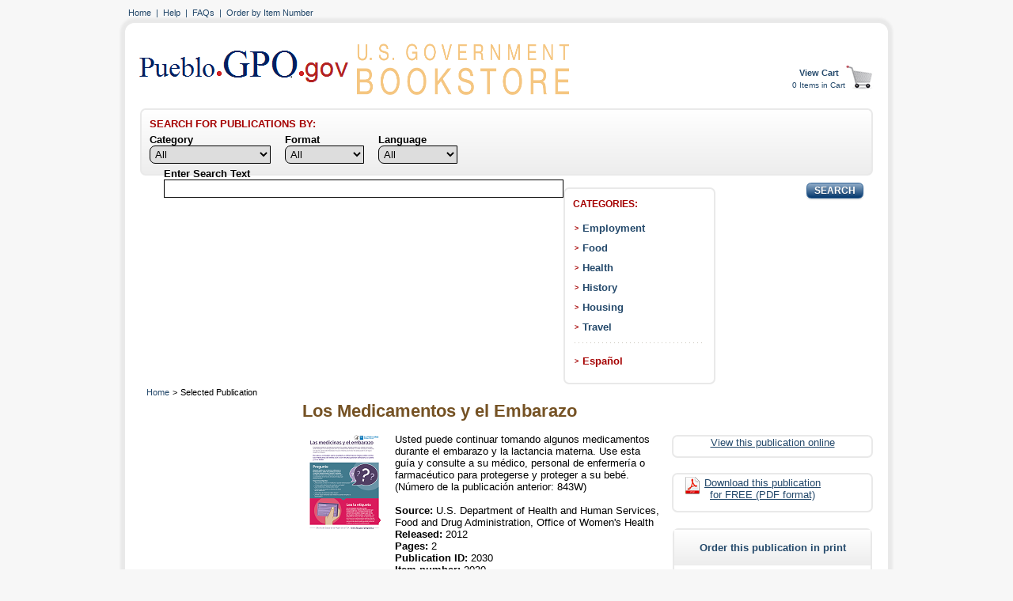

--- FILE ---
content_type: text/html; charset=UTF-8
request_url: https://pueblo.gpo.gov/Publications/PuebloPubs.php?PubID=2030&PHPSESSID=75h7eio1snstbvo3gpv9o213tj
body_size: 7051
content:
<!DOCTYPE HTML>
<HTML lang="en">
<HEAD>
<META HTTP-EQUIV="Content-Type" CONTENT="text/html; charset=Windows-1252">
<META HTTP-EQUIV="Pragma" CONTENT="no-cache" />
<META HTTP-EQUIV="Expires" CONTENT="-1" />
<META Name="description" Content="Los Medicamentos y el Embarazo">
<META Name="keywords" Content="Government Publishing Office">
<TITLE>Los Medicamentos y el Embarazo &#124; Pueblo.GPO.gov</TITLE>
<script type="text/javascript">
var rowVisible = true;
function toggleRows(tbl) {
var tblRows = tbl.rows;
for (i = 0; i < tblRows.length; i++) {
if (tblRows[i].className == "DetailRow") {
tblRows[i].style.display = (rowVisible) ? "none" : "";
}
}
rowVisible = !rowVisible;
}
</script>
<script type="text/javascript">
function toggleRow(rowID) {
var theRow = document.getElementById('row'+rowID);
var tagIcon = document.getElementById('icon'+rowID);
var rowVisible;
rowVisible = theRow.style.display;
if (rowVisible == 0) {
theRow.style.display = "none";
tagIcon.innerHTML = "<img src='./images/Icon_Plus.png' alt='Expand icon' width='14' height='14' />";
} else {
theRow.style.display = "";
tagIcon.innerHTML = "<img src='./images/Icon_Minus.png' alt='Collapse icon' width='14' height='14' />";
}
}
</script>
<script type="text/javascript">
function collapseAll(rowID) {
var row = 0;
var theRow;
var tagIcon;
var rowVisible;
while (document.getElementById(rowID+row)) {
theRow = document.getElementById(rowID+row);
rowVisible = theRow.style.display;
if (rowVisible == 0) {
theRow.style.display = "none";
tagIcon = document.getElementById('icon'+row);
tagIcon.innerHTML = "<img src='./images/Icon_Plus.png' alt='Expand icon' width='14' height='14' />";
}
row++;
}
}
</script>
<script type="text/javascript">
function expandAll(rowID) {
var row = 0;
var theRow;
var tagIcon;
var rowVisible;
while (document.getElementById(rowID+row)) {
theRow = document.getElementById(rowID+row);
rowVisible = theRow.style.display;
if (rowVisible != 0) {
theRow.style.display = "";
tagIcon = document.getElementById('icon'+row);
tagIcon.innerHTML = "<img src='./images/Icon_Minus.png' alt='Expand icon' width='14' height='14' />";
}
row++;
}
}
</script>
<script src="https://ajax.googleapis.com/ajax/libs/jquery/3.5.0/jquery.min.js" type="text/javascript"></script>
<script src="./scripts/jquery.hoverIntent.minified.js" type="text/javascript"></script>
<script src="./scripts/jquery.cycle.min.js" type="text/javascript"></script>
<script src="./scripts/rotator.js" type="text/javascript"></script>
<style type="text/css">
A:link {color:#24496b;}
.TextLikeLink {color:#24496b;font-weight:normal;}
A:visited {color:#595959;}
body {margin:0px; padding:0px;text-align:center;}
#outside_wrapper {font-family: Verdana, Geneva, sans-serif;width:1024px;margin:0px auto;text-align:left;padding-top:5px; padding-right:15px; padding-bottom:15px; padding-left:15px;border:none;background-color:#f7f7f7;}
#top_menu {font-size:70%;text-align:left;margin:5px 0px 0px 34px;border:0px;}
a.top_menu_deco:link {text-decoration:none;}
a.top_menu_deco:visited {text-decoration:none;}
a.top_menu_deco:hover {text-decoration:underline;}
.bottom_menu {position:static;font-size:80%;font-weight: bold;text-align:center;margin:18px 0px 0px 0px;padding:0px;}
a.bottom_menu_deco:link {text-decoration:none;}
a.bottom_menu_deco:visited {text-decoration:none;}
a.bottom_menu_deco:hover {text-decoration:underline;}
#search_box {position:relative;width:902px;margin:10px 0px 5px 0px;padding:10px 10px 56px 10px;font-family: Verdana, Geneva, sans-serif;font-size:80%;font-weight: bold;text-align:left;border:2px solid #e9e9e9;-moz-border-radius: 7px;border-radius: 7px;	background: -webkit-gradient(linear, left top, left bottom, from(#ffffff), to(#ededed));	background: -moz-linear-gradient(top,  #ffffff,  #ededed);	filter:  progid:DXImageTransform.Microsoft.gradient(startColorstr='#ffffff', endColorstr='#ededed');}
.search_box_item {margin:5px 0px 0px 18px;padding:0px 0px 0px 0px;float:left;}
.search_box_dropdown {width:153px;border:1px solid #000000;-moz-border-radius-topleft: 7px;-moz-border-radius-bottomleft: 7px;border-top-left-radius: 7px;border-bottom-left-radius: 7px;padding:2px;}
.search_box_textbox {border:1px solid #000000;padding:3px;}
.paging_box_dropdown {border:1px solid #000000;-moz-border-radius-topleft: 7px;-moz-border-radius-bottomleft: 7px;border-top-left-radius: 7px;border-bottom-left-radius: 7px;}
.main_wrapper {font-family: Verdana, Geneva, sans-serif;width:944px;margin:4px 0px 20px 0px;border:3px solid #e9e9e9;-moz-border-radius: 15px;border-radius: 15px;-moz-box-shadow: 0px 0px 3px 3px #e9e9e9;-webkit-box-shadow: 0px 0px 3px 3px #e9e9e9;box-shadow: 0px 0px 3px 3px #e9e9e9;background-color:white;padding:0px 10px 10px 10px;}
.main_content {text-align: left;margin-left:0px; margin-right:0px; margin-top:0px; margin-bottom:0px;padding-left:10px; padding-right:0px; padding-top:0px; padding-bottom:0px;width: 734px;}
.breadcrumbs_layout {text-align:left;margin: 0px 0px 3px 7px;padding:0px;width:710px;float:left;}
.breadcrumbs_menu {font-size:70%;text-align:left;margin:5px 0px 0px 0px;border:0px;}
a.breadcrumbs_menu:link {text-decoration:none;}
a.breadcrumbs_menu:visited {text-decoration:none;}
a.breadcrumbs_menu:hover {text-decoration:underline;}
.main_content_right {text-align:left;margin: 0px 10px 0px 0px;padding:0px 0px 0px 0px;width:720px;float:right;}
.main_layout {margin:0px 0px 0px 0px;padding:10px;width:934px;}
.catmenu_layout {width:178px;margin:0px 0px 10px 0px;padding:10px 0px 0px 10px;background-color:white;font-size:90%;font-weight:bold;text-align: left;border:2px solid #e9e9e9;-moz-border-radius: 15px;border-radius: 7px;voice-family: "\"}\"";voice-family:inherit;float:left;}
body>#catmenu_layout {width:156px;}
.catmenu_inside {margin:0px 0px 0px 0px;padding:6px 0px 20px 2px;}
.leftmenu_wrapper {width:188px;margin:0px 10px 0px 0px;;padding:0px;background-color:white;border:0px;float:left;}
body>#leftmenu_wrapper {width:156px;}
.table_width_noborder {width: 728px;}
.main_content_pad {margin-top:21px;padding-left:0px;}
.main_content_fullwidth {width: 934px;}
.homepage_middle_empty {width:480px;margin:0px;padding:0px;float:left;background-color:white;voice-family: "\"}\"";voice-family:inherit;}
.homepage_middle {width:456px;margin:0px 0px 10px 0px;float:left;padding:10px 10px 2px 10px;background-color:white;voice-family: "\"}\"";voice-family:inherit;}
.homepage_right {width:224px;margin:0px 0px 10px 0px;float:right;padding:0px;background-color:white;voice-family: "\"}\"";voice-family:inherit;}
.homepage_right li {margin-left:-14px;}
.paging_box {width:696px;margin:0px 0px 10px 0px;float:left;padding:10px 10px 10px 10px;background-color:white;voice-family: "\"}\"";voice-family:inherit;}
.rounded_border {text-align: left;font-size:80%;border:2px solid #e9e9e9;-moz-border-radius: 7px;border-radius: 7px;}
.rounded_border_pop_pubs {padding:12px 0px 0px 0px;border:2px solid #e9e9e9;-moz-border-radius: 7px;border-radius: 7px;}
.rounded_border_img {float:right;padding:4px;border:2px solid #e9e9e9;-moz-border-radius: 4px;border-radius: 4px;}
.table_nowidth {border-collapse:collapse;border-color:#e9e9e9;border-style:solid;border-width:0px;-moz-border-radius: 15px;border-radius: 15px;-moz-box-shadow: 0px 0px 4px 4px #e9e9e9;-webkit-box-shadow: 0px 0px 4px 4px #e9e9e9;box-shadow: 0px 0px 4px 4px #e9e9e9;}
.table_width {width: 720px;border-collapse:collapse;border-color:#e9e9e9;border-style:solid;border-width:2px;}
.table_cell {border-color:#e9e9e9;border-style:solid;border-width:2px;font-size:80%;color: #000000;margin: 4px 0px 0px 0px;padding: 0px 0px 10px 0px;text-align:left;}
.table_cell_noborder {font-size:80%;color: #000000;margin: 4px 0px 0px 0px;padding: 0px 0px 10px 0px;text-align:left;}
.TableHeader {border-color:#e9e9e9;border-style:solid;border-width:2px;font-size:80%;font-weight:bold;	background: -webkit-gradient(linear, left top, left bottom, from(#ffffff), to(#ededed));	background: -moz-linear-gradient(top,  #ffffff,  #ededed);	filter:  progid:DXImageTransform.Microsoft.gradient(startColorstr='#ffffff', endColorstr='#ededed');text-align:center;}
.TableHeaderLeft {text-align:left;}
.main_footer {text-align: center;margin: 0px 0px 0px 0px;padding:0px 0px 0px 0px;float:left;width: 740px;}
.title_dl {text-align:left;font-size:140%;font-weight: bold;color:#755224;margin: 10px 0px 0px 0px;padding: 0px 0px 10px 0px;}
.title_sub {text-align:left;font-size:110%;font-weight: normal;color:#316497;margin: 10px 0px 0px 0px;padding: 0px 0px 0px 0px;}
.good_error_msg {color:#24496b;text-align:left;font-size:100%;font-weight: bold;margin: 10px 0px 10px 0px;padding: 0px 0px 0px 0px;}
.bad_error_msg {color:#A50000;text-align:left;font-size:100%;font-weight: bold;margin: 10px 0px 10px 0px;padding: 0px 0px 0px 0px;}
.red_descr {font-size:80%;color:#A50000;}
}
.header_gradient {	background: -webkit-gradient(linear, left top, left bottom, from(#ffffff), to(#ededed));	background: -moz-linear-gradient(top,  #ffffff,  #ededed);	filter:  progid:DXImageTransform.Microsoft.gradient(startColorstr='#ffffff', endColorstr='#ededed');}
.homepage_middle_gradient {	background: -webkit-gradient(linear, left top, left bottom, from(#f0f4f7), to(#ffffff));	background: -moz-linear-gradient(top,  #f0f4f7,  #ffffff);	filter:  progid:DXImageTransform.Microsoft.gradient(startColorstr='#f0f4f7', endColorstr='#ffffff');}
.columnhead_background {border:0px;margin:0px;padding:0px 0px 15px 0px;	background: -webkit-gradient(linear, left top, left bottom, from(#ffffff), to(#ededed));	background: -moz-linear-gradient(top,  #ffffff,  #ededed);	filter:  progid:DXImageTransform.Microsoft.gradient(startColorstr='#ffffff', endColorstr='#ededed');}
.columnhead_dl {font-weight: bolder;font-size:85%;color:#755224;margin: 0px;padding: 0px;text-align:center;}
.descr {font-size:80%;color: #000000;margin: 4px 0px 0px 0px;padding: 0px 0px 10px 0px;text-align:left;}
.FAQ_question {text-align:left;font-size:110%;font-weight: normal;color:#316497;margin: 10px 0px 0px 0px;padding: 0px 0px 0px 0px;}
#primary_nav_container {clear: both;width: 720px;height: 35px;text-align: left;position: relative;padding: 0 0 0 10px;margin: 0 0 0 0;z-index: 20;background: url('./images/navbar.jpg') no-repeat top center;}
.clear {clear: both;}
.mainmenu {float: left;height: 35px;}
.NoMargins {margin-left:0px; margin-right:0px; margin-top:0px; margin-bottom:0px;padding-left:0px; padding-right:0px; padding-top:0px; padding-bottom:0px;}
.HeaderLink {color:white;width: 10em;background-color: #af0202;border-top: 2px #e36579 solid;border-left: 2px #e36579 solid;border-bottom: 2px #5d282a solid;border-right: 2px #5d282a solid;margin-left:15px; margin-right:15px; margin-top:1px; margin-bottom:1px;font-size:90%;font-weight: bold;text-align:center;cursor:pointer;}
:hover.HeaderLink {background-color: #99aabf;border-top: 2px #5d282a solid;border-left: 2px #31557f solid;border-bottom: 2px #e36579 solid;border-right: 2px #e36579 solid;}
.MenuColor {color:#24496b; padding-top:4px;font-size:90%;}
.MenuLink {Border:none;background:none;color:#24496b;margin:0px;padding-left:0px; padding-right:0px; padding-bottom:0px; padding-top:4px;font-size:90%;font-weight:bold;font-style:normal;line-height:normal;text-decoration:none;text-align:left;cursor:pointer;width:auto;}
:hover.MenuLink {text-decoration:underline;color:#24496b;}
.TextLikeMenuLink {Border:none;background:none;color:#000000;margin:0px;padding-left:0px; padding-right:0px; padding-bottom:0px;padding-top:2px;padding-left:5px;font-size:88%;font-weight:bold;font-style:normal;line-height:normal;text-decoration:none;text-align:left;width:auto;}
.GtLikeMenuLink {padding-left:4px;}
.CatMenuColor {color:#000000;font-weight:bold;font-size:90%;font-style:normal;line-height:normal;text-decoration:none;text-align:left;}
.CatMenu {color:#24496b;margin: 0px 0px 0px 0px;padding: 0px 0px 0px 0px;font-weight:bold;font-size:95%;text-align:left;}
a.CatMenu:link {text-decoration:none;}
a.CatMenu:visited {text-decoration:none;}
a.CatMenu:hover {text-decoration:underline;}
.Sub3_Topics {color:#24496b;font-weight: bold;margin: 0px 0px 3px 0px;padding: 0px;text-decoration:none;}
.Sub3_Pubs {border-collapse:collapse;border-style: none;border-width: 0px;width: 720px;color: #000000;background: #f6f6f6;margin: 0px;padding: 0px;text-align:left;}
.Sub4_Pubs {border-collapse:collapse;float:right;border-style: none;border-width: 0px;width: 688px;color: #000000;background: #ffffff;margin: 0px 0px 0px 28px;padding: 0px;text-align:left;}
.Sub4_Topics {border:2px solid #e9e9e9;color:#000000;font-weight: bold;margin: 0px;padding: 0px 0px 0px 3px;text-decoration:none;}
.Sub3_Pub_Cell {margin: 0px;padding: 0px 0px 0px 3px;text-align:left;width:708px;border:2px solid #e9e9e9;}
.Sub4_Pub_Cell {margin: 0px;padding: 0px 0px 0px 3px;text-align:left;width:788px;border:2px solid #e9e9e9;}
.Sub_Icon_Cell {margin: 0px;vertical-align:middle;text-align:center;width:26px;border:2px solid #e9e9e9;}
.Sub_Icon_Cell:hover {cursor:pointer;}
.SubTopic_ExpCol {color:#24496b;font-weight:bold;text-decoration:none;}
.SubTopic_ExpCol:hover {cursor:pointer;}
.paging_links {color:#24496b;margin: 0px 0px 0px 0px;padding: 0px 0px 0px 0px;float:none;text-decoration:none;}
a.paging_links:link {text-decoration:none;}
a.paging_links:visited {text-decoration:none;}
a.paging_links:hover {text-decoration:underline;}
.L2SubTopic_links {color:#24496b;margin: 0px 0px 0px 0px;padding: 0px 0px 0px 0px;float:none;text-decoration:underline;}
.PubTitle {color:#24496b;font-weight:normal;text-align:left;text-decoration:underline;}
a.PubTitle:link {color:#24496b;text-decoration:underline;}
a.PubTitle:visited {color:#24496b;text-decoration:underline;}
a.PubTitle:hover {color:#24496b;text-decoration:underline;}
.CartMenuColor {color:#24496b; padding-top:0px;font-size:70%;}
.CartMenuLink {Border:none;background:none;color:#24496b;font-weight:bold;font-size:70%;font-style:normal;line-height:normal;text-decoration:none;text-align:left;cursor:pointer;}
:hover.CartMenuLink {TEXT-DECORATION: underline;color:#24496b;}
.TitleLink {Border:none;background:none;color:#24496b;margin-left:0px; margin-right:0px; margin-top:0px; margin-bottom:0px;padding-left:0px; padding-right:0px; padding-bottom:0px;font-size:100%;font-weight:bold;font-style:normal;line-height:normal;text-decoration:none;text-align:left;cursor:pointer;}
:hover.TitleLink {text-decoration:underline;color:#24496b;}
.ImageButton {border:0px;background:transparent;text-align:left;cursor:pointer;}
.ItemsInCart {font-size:60%;color:#24496b;text-align:center;}
.OrderConfirmMsg {font-size:90%;color:#A50000;}
.footerbottom {color: #000000;font-size:70%;font-style: normal;}
.button {display: inline-block;outline: none;cursor: pointer;text-align: center;text-decoration: none;padding: .25em 1.5em;margin-top: 4px;font-size:90%;font-weight: bold;text-shadow: 0 1px 1px rgba(0,0,0,.3);-webkit-border-radius: .5em;-moz-border-radius: .5em;-khtml-border-radius: .5em;border-radius: .5em;-webkit-box-shadow: 0 1px 2px rgba(0,0,0,.2);-moz-box-shadow: 0 1px 2px rgba(0,0,0,.2);box-shadow: 0 1px 2px rgba(0,0,0,.2);}
.button:hover {text-decoration: none;}
.button:active {position: relative;top: 1px;}
.red {	color: #ffffff;	border: solid 1px #98101c;	background: #98080e;	background: -webkit-gradient(linear, left top, left bottom, from(#c40e1d), to(#730409));	background: -moz-linear-gradient(top,  #c40e1d,  #730409);	filter: progid:DXImageTransform.Microsoft.gradient(startColorstr='#c40e1d', endColorstr='#730409');}
.red:hover {	background: #ffffff;	background: -webkit-gradient(linear, left top, left bottom, from(#730409), to(#c40e1d));	background: -moz-linear-gradient(top,  #730409,  #c40e1d);	filter: progid:DXImageTransform.Microsoft.gradient(startColorstr='#730409', endColorstr='#c40e1d');}
.red:active {	color: #ffffff;	background: -webkit-gradient(linear, left top, left bottom, from(#730409), to(#730409));	background: -moz-linear-gradient(top,  #730409,  #730409);	filter: progid:DXImageTransform.Microsoft.gradient(startColorstr='#730409', endColorstr='#730409');}
.blue {	color: #ffffff;	border: solid 1px #336598;	background: #98080e;	background: -webkit-gradient(linear, left top, left bottom, from(#93aec9), to(#02366d));	background: -moz-linear-gradient(top,  #93aec9,  #02366d);	filter: progid:DXImageTransform.Microsoft.gradient(startColorstr='#93aec9', endColorstr='#02366d');}
.blue:hover {	background: #ffffff;	background: -webkit-gradient(linear, left top, left bottom, from(#02366d), to(#93aec9));	background: -moz-linear-gradient(top,  #02366d,  #93aec9);	filter: progid:DXImageTransform.Microsoft.gradient(startColorstr='#02366d', endColorstr='#93aec9');}
.blue:active {	color: #ffffff;	background: -webkit-gradient(linear, left top, left bottom, from(#02366d), to(#02366d));	background: -moz-linear-gradient(top,  #02366d,  #02366d);	filter: progid:DXImageTransform.Microsoft.gradient(startColorstr='#02366d', endColorstr='#02366d');}
.gray {color: #24496b;border: solid 1px #e9e9e9;background: #98080e;background: -webkit-gradient(linear, left top, left bottom, from(#ffffff), to(#ededed));background: -moz-linear-gradient(top,  #ffffff,  #ededed);filter:  progid:DXImageTransform.Microsoft.gradient(startColorstr='#ffffff', endColorstr='#ededed');-webkit-border-radius: .5em;-moz-border-radius: .5em;-khtml-border-radius: .5em;border-radius: .5em;-webkit-box-shadow: 0 1px 2px rgba(0,0,0,.2);-moz-box-shadow: 0 1px 2px rgba(0,0,0,.2);box-shadow: 0 1px 2px rgba(0,0,0,.2);}
.gray:hover {background: #24496b;background: -webkit-gradient(linear, left top, left bottom, from(#ededed), to(#ffffff));background: -moz-linear-gradient(top,  #ededed,  #ffffff);filter: progid:DXImageTransform.Microsoft.gradient(startColorstr='#ededed', endColorstr='#ffffff');}
.gray:active {color: #24496b;background: -webkit-gradient(linear, left top, left bottom, from(#ededed), to(#ededed));background: -moz-linear-gradient(top,  #ededed,  #ededed);filter: progid:DXImageTransform.Microsoft.gradient(startColorstr='#ededed', endColorstr='#ededed');}
.gray_button {text-decoration:none;color: #24496b;border: solid 1px #e9e9e9;background: #98080e;background: -webkit-gradient(linear, left top, left bottom, from(#ffffff), to(#ededed));background: -moz-linear-gradient(top,  #ffffff,  #ededed);filter: progid:DXImageTransform.Microsoft.gradient(startColorstr='#ffffff', endColorstr='#ededed');-webkit-border-radius: .5em;-moz-border-radius: .5em;-khtml-border-radius: .5em;border-radius: .5em;-webkit-box-shadow: 0 1px 2px rgba(0,0,0,.2);-moz-box-shadow: 0 1px 2px rgba(0,0,0,.2);box-shadow: 0 1px 2px rgba(0,0,0,.2);}
.gray_button:hover {text-decoration: none;cursor:pointer;background: #24496b;background: -webkit-gradient(linear, left top, left bottom, from(#ededed), to(#ffffff));background: -moz-linear-gradient(top,  #ededed,  #ffffff);filter: progid:DXImageTransform.Microsoft.gradient(startColorstr='#ededed', endColorstr='#ffffff');}
.gray_button:active {text-decoration:none;color: #24496b;background: -webkit-gradient(linear, left top, left bottom, from(#ededed), to(#ededed));background: -moz-linear-gradient(top,  #ededed,  #ededed);filter: progid:DXImageTransform.Microsoft.gradient(startColorstr='#ededed', endColorstr='#ededed');}
.not_visible {display: none;}
#features_rotator_container {float: left;width: 475px;height: 250px;background-color: #efebe8;margin: 0 0 0 0px;padding: 0 0 0 0px;position: relative;}
.features_prev_main {float: left;width: 55px;height: 100px;border: 0px;margin: 78px 0 0 0;padding: 0 0 0 0;text-align: right;}
.features_next_main {float: right;width: 55px;height: 100px;border: 0px;margin: 78px 0 0 0;padding: 0 0 0 0;text-align: left;}
#features_rotator {float: left;width: 360px;height: 200px;position: relative;}
.feature_single {width: 362px;height: 220px;background: url(./images/feature_bg_panel.png) no-repeat top left;}
.feature_single a {text-decoration: none;}
.feature_single h2 {font-size: 170%;font-weight: bolder;margin: 0 0 0 0;padding: 10px 0 0 0;text-align: center;color: #755224;}
.feature_single h2 a {color: #755224;}
.feature_single p {text-align: left;font-weight: normal;color: #022945;text-decoration: none;font-size:105%;padding: 0 0 0 0;margin: 15px 0px 5px 0;padding: 0 0 0 0;}
.feature_single a:link {text-decoration: underline;}
.feature_single a:visited {text-decoration: underline;color: #595959;}
.feature_single {float: left;width: auto;}
.feature_single .div {width: 165px;height: 20px;padding: 0 0 0 0;margin: 0 0 0 55px;}
#features_rotator_container .t {background: url(./images/main_side_top.gif) 0 0 repeat-x;width: 695px;}
#features_rotator_container .b {background: url(./images/main_side_bottom.gif) 0 100% repeat-x;}
#features_rotator_container .l {background: url(./images/main_side_left.gif) 0 0 repeat-y;}
#features_rotator_container .r {background: url(./images/main_side_right.gif) 100% 0 repeat-y;}
#features_rotator_container .bl {background: url(./images/main_corner_bottom_left.gif) 0 100% no-repeat;height: 100%;width: 100%;}
#features_rotator_container .br {background: url(./images/main_corner_bottom_right.gif) 100% 100% no-repeat;height: 100%;width: 100%;}
#features_rotator_container .tl {background: url(./images/main_corner_top_left.gif) 0 0 no-repeat;height: 100%;width: 100%;}
#features_rotator_container .tr {background: url(./images/main_corner_top_right.gif) 100% 0 no-repeat;height: 100%;width: 100%;}
#features_control_container {padding: 0 0 0 0;margin: 20px 10px 0 0;width: 175px;height: 30px;left: 0;top: 0;float: right;text-align: left;background: url(./images/control_bg.png) no-repeat center;}
#features_controls {margin: 10px 0 0 40px;padding: 0 0 0 0;font-size: 90%;font-weight: bolder;}
#features_controls li.features_prev, #features_controls li.features_next, #features_controls li#features_pause {display: -moz-inline-box;display: inline-block;display: inline;list-style: none;padding:0 4px 0 0;margin: 0 0 0 0;}
#features_controls li#features_pause {padding: 0 4px 0 0;margin: 0 0 0 0;}
#features_controls li {display: -moz-inline-box;display: inline-block;display: inline;list-style: none;padding: 0 0 0 10px;}
#features_controls li a {text-decoration: none;font-size: 100%;font-weight: bolder;color: #24496b;}
#features_controls li a:hover, #features_controls li a:focus, #features_controls li a:active {text-decoration: underline;}
</style>
<link href="style/invitation_sample.css" type="text/css" rel="stylesheet">
</HEAD>
<BODY BGCOLOR="#f7f7f7" onload="collapseAll('row');">
<div id="outside_wrapper">
<div id="top_menu">
<a class="top_menu_deco" href="/Publications/PuebloPubs.php?NavCode=C&PHPSESSID=75h7eio1snstbvo3gpv9o213tj">Home</a>&nbsp;&nbsp;<font class="TextLikeLink">|</font>&nbsp;&nbsp;<a class="top_menu_deco" href="/Publications/PuebloPubs.php?NavCode=L&PHPSESSID=75h7eio1snstbvo3gpv9o213tj">Help</a>&nbsp;&nbsp;<font class="TextLikeLink">|</font>&nbsp;&nbsp;<a class="top_menu_deco" href="/Publications/PuebloPubs.php?NavCode=F&PHPSESSID=75h7eio1snstbvo3gpv9o213tj">FAQs</a>&nbsp;&nbsp;<font class="TextLikeLink">|</font>&nbsp;&nbsp;<a class="top_menu_deco" href="/Publications/PuebloPubs.php?NavCode=Q&PHPSESSID=75h7eio1snstbvo3gpv9o213tj">Order by Item Number</a></div>
<center><div class="main_wrapper">
<CENTER><table class="main_content main_content_pad main_content_fullwidth" bgcolor="#ffffff" border="0"><tr>
<td align="left">
<form action="/Publications/PuebloPubs.php" method="post">
	<input type="hidden" name="PHPSESSID" value="75h7eio1snstbvo3gpv9o213tj">
	<input type="hidden" name="formCode" value="C">
<input type="image" SRC="./images/Pueblo.png" BORDER="0"
	ALT="Pueblo GPO Logo" WIDTH="270" HEIGHT="67">
<a href="https://bookstore.gpo.gov" target="_blank" ><img SRC="./images/bookstore-lig.png" BORDER="0"
 WIDTH="270" HEIGHT="67"/></a></form>
</td><td align="right">
<br clear="left" />
<table align="right" cellspacing="0" cellpadding="0" border="0">
<tr>
<td align="center"><form style="margin-bottom: 0;" action="/Publications/PuebloPubs.php" method="get">
		<input type="hidden" name="PHPSESSID" value="75h7eio1snstbvo3gpv9o213tj">
	<input type="hidden" name="NavCode" value="V">
	<input style="text-align:center" type="submit" name="menuLink" value="View Cart" class="CartMenuLink">
</form></td>
<td rowspan="2"><form action="/Publications/PuebloPubs.php" method="get">
		<input type="hidden" name="PHPSESSID" value="75h7eio1snstbvo3gpv9o213tj">
	<input type="hidden" name="NavCode" value="V">
<input align="right" TYPE="image" SRC="./images/view-cart.gif" width="36" height="33" border="0" ALT="View Cart Button">
</form></td>
<tr>
<td class="ItemsInCart" colspan="1">0 Items in Cart</td></tr>
</table>
</td></tr></table><div id="search_box">
<form action="/Publications/PuebloPubs.php" method="post">
<div style="width:890px;margin-left:0px;">
	<font color="#a50000"><B>SEARCH FOR PUBLICATIONS BY:</B></font>
</div>
<div class="search_box_item" style="margin-left:0px;float:left;">
	<label for="CatID">Category</label><br>
<select class="search_box_dropdown" name="CatID" size="1" id="CatID">
<option value="0" selected="selected">All</option>
<option value="3">Employment</option>
<option value="6">Food</option>
<option value="7">Health</option>
<option value="17">History</option>
<option value="8">Housing</option>
<option value="14">Travel</option>
<option value="13">Espa&ntilde;ol</option>
</select>
</div>
<div class="search_box_item">
	<label for="selPubFormatID">Format</label><br>
<select class="search_box_dropdown" style="width:100px;" name="selPubFormatID" size="1" id="selPubFormatID">
<option value="0" selected="selected">All</option>
<option value="1">Printed</option>
<option value="2">PDF</option>
<option value="3">E-Reader</option>
<option value="4">Read Online</option>
</select>
</div>
<div class="search_box_item">
	<label for="LanguageID">Language</label><br>
<select class="search_box_dropdown" style="width:100px;" name="LanguageID" size="1" id="LanguageID">
<option value="0" selected="selected">All</option>
<option value="1">English</option>
<option value="2">Spanish</option>
<option value="3">Others</option>
</select>
</div>
<div class="search_box_item">
	<label for="searchText">Enter Search Text</label><br>
	<input class="search_box_textbox" type="text" size="61" maxlength="61" name="searchText" value="">
</div>
<div class="search_box_item" style="margin-top:20px;margin-left:0px;float:right;">
	<input type="hidden" name="PHPSESSID" value="75h7eio1snstbvo3gpv9o213tj">
	<input type="hidden" name="formCode" value="K1">
	<input class="button blue" style="padding:.25em .8em;" type="submit" value="SEARCH" name="SearchButton">
</div>
</form>
</div>
</CENTER>
<div class="main_layout">
<div class="leftmenu_wrapper">
<div class="catmenu_layout" style="margin-bottom:0px;">
<font style="font-size:86%;font-weight:bolder;color:#a50000;">CATEGORIES:</font>
<div class="catmenu_inside">
<div style="padding-top:8px;float:left;">
	<font style="color:#a50000;font-size:60%;font-weight:bold;">&gt;</font></div>
<div style="padding-top:10px;font-size:94%;margin-left:5px;float:left;width:145px;">
<a class="CatMenu"  href="/Publications/PuebloPubs.php?NavCode=XA&CatID=3&PHPSESSID=75h7eio1snstbvo3gpv9o213tj">Employment</a>
</div>
<div class="clear"></div><div style="padding-top:8px;float:left;">
	<font style="color:#a50000;font-size:60%;font-weight:bold;">&gt;</font></div>
<div style="padding-top:10px;font-size:94%;margin-left:5px;float:left;width:145px;">
<a class="CatMenu"  href="/Publications/PuebloPubs.php?NavCode=XA&CatID=6&PHPSESSID=75h7eio1snstbvo3gpv9o213tj">Food</a>
</div>
<div class="clear"></div><div style="padding-top:8px;float:left;">
	<font style="color:#a50000;font-size:60%;font-weight:bold;">&gt;</font></div>
<div style="padding-top:10px;font-size:94%;margin-left:5px;float:left;width:145px;">
<a class="CatMenu"  href="/Publications/PuebloPubs.php?NavCode=XA&CatID=7&PHPSESSID=75h7eio1snstbvo3gpv9o213tj">Health</a>
</div>
<div class="clear"></div><div style="padding-top:8px;float:left;">
	<font style="color:#a50000;font-size:60%;font-weight:bold;">&gt;</font></div>
<div style="padding-top:10px;font-size:94%;margin-left:5px;float:left;width:145px;">
<a class="CatMenu"  href="/Publications/PuebloPubs.php?NavCode=XA&CatID=17&PHPSESSID=75h7eio1snstbvo3gpv9o213tj">History</a>
</div>
<div class="clear"></div><div style="padding-top:8px;float:left;">
	<font style="color:#a50000;font-size:60%;font-weight:bold;">&gt;</font></div>
<div style="padding-top:10px;font-size:94%;margin-left:5px;float:left;width:145px;">
<a class="CatMenu"  href="/Publications/PuebloPubs.php?NavCode=XA&CatID=8&PHPSESSID=75h7eio1snstbvo3gpv9o213tj">Housing</a>
</div>
<div class="clear"></div><div style="padding-top:8px;float:left;">
	<font style="color:#a50000;font-size:60%;font-weight:bold;">&gt;</font></div>
<div style="padding-top:10px;font-size:94%;margin-left:5px;float:left;width:145px;">
<a class="CatMenu"  href="/Publications/PuebloPubs.php?NavCode=XA&CatID=14&PHPSESSID=75h7eio1snstbvo3gpv9o213tj">Travel</a>
</div>
<div class="clear"></div><div style="background-image:url(./images/Pub_Dot_Line.gif);height:1px;border:none;margin:12px 15px 5px 0px;"></div>
<div style="padding-top:8px;float:left;">
	<font style="color:#a50000;font-size:60%;font-weight:bold;">&gt;</font></div>
<div style="padding-top:10px;font-size:94%;margin-left:5px;float:left;width:145px;">
<a class="CatMenu" style="color:#a50000;" href="/Publications/PuebloPubs.php?NavCode=XA&CatID=13&PHPSESSID=75h7eio1snstbvo3gpv9o213tj">Español</a>
</div>
<div class="clear"></div></div>
</div>
</div>
<div class="breadcrumbs_layout">
<a class="breadcrumbs_menu" href="/Publications/PuebloPubs.php?NavCode=C&PHPSESSID=75h7eio1snstbvo3gpv9o213tj">Home</a>&nbsp;<font class="breadcrumbs_menu">&gt;</font>&nbsp;<font class="breadcrumbs_menu">Selected Publication</font>
</div>
<div class="main_content_right">
<H1 class="title_dl" style="margin-top:0px;">Los Medicamentos y el Embarazo</H1>
<table class="table_width_noborder">
<tr>
<td class="table_cell_noborder" style="padding:0px;test-align:left;">
	<table style="border:none;"><tr>
	<td valign="top">
<img align="left" src="./images/img2030.png" width="96" height="125" alt="Image of Publication Cover"/>
	</td>
	<td valign="top" style="padding-left:13px;padding-right:8px;">
	Usted puede continuar tomando algunos medicamentos durante el embarazo y la lactancia materna. Use esta gu&iacute;a y consulte a su m&eacute;dico, personal de enfermer&iacute;a o farmac&eacute;utico para protegerse y proteger a su beb&eacute;.(N&uacute;mero de la publicaci&oacute;n anterior: 843W)<br><br>
	<b>Source: </b>U.S. Department of Health and Human Services, Food and Drug Administration, Office of Women&#039;s Health<br>
	<b>Released: </b>2012<br>
	<b>Pages: </b>2<br>
	<b>Publication ID: </b>2030<br>
	<b>Item number: </b>2030<br>
	<br><a class="PubTitle" href="/Publications/PuebloPubs.php?PubID=5877&PHPSESSID=75h7eio1snstbvo3gpv9o213tj">Also available in English</a><br>
<br clear="left">
<table border="0"><tr>
</td>
</tr></table>
</td>
<td valign="top" style="width:25%">
	<table border="0"><tr>
<td class="table_cell rounded_border" style="padding-left:10px;padding-right:10px;font-size:100%">
<center><a HREF=http://www.fda.gov/ForConsumers/ByAudience/ForWomen/FreePublications/ucm126298.htm >
View this publication online</a></center>
</td></tr>
<tr><td><p></td></tr><tr>
<td class="table_cell rounded_border" style="padding-left:10px;padding-right:10px;font-size:100%">
<table border="0"><tr>
<td valign="top"><img BORDER="0" SRC="./images/pdf_icon.png" WIDTH="22" HEIGHT="22" alt="PDF Icon"></td><td><a HREF="/Publications/PuebloFileDnld.php?PubType=P&PubID=2030&httpGetPubID=0&PHPSESSID=75h7eio1snstbvo3gpv9o213tj"target="_blank">
Download&nbsp;this&nbsp;publication
<br><center>for FREE (PDF format)</center></a>
</td>
</tr></table>
</td></tr>
<tr><td><p></td></tr><tr>
<td><div class="homepage_right rounded_border_pop_pubs" style="width:248px;margin:0px;padding:0px;font-size:100%;">
	<input type="hidden" name="PHPSESSID" value="75h7eio1snstbvo3gpv9o213tj">
<div class="columnhead_background" style="padding:15px 0px 15px 0px;">
<div class="columnhead_dl" style="text-align:left;padding:0px;">
<center><font style="font-size:120%;font-weight:bold;color:#24496b;">Order&nbsp;this&nbsp;publication&nbsp;in&nbsp;print</font></center>
</div>
</div>
<div style="padding:6px 10px 10px 2px;">
<form action="/Publications/PuebloPubs.php" method="post">
<p><b>&nbsp;Cost: </b>Free
<table border="0">
	<tr><td><font size="-2"><b>Quantity</b>&nbsp;(in&nbsp;Spanish)</font>:</td>
	<td><input type="text" size="3" maxlength="3" name="qty2030" value=""></td>
	<td><font size="-2">(limit:&nbsp;5)</font>
	<input type="hidden" name="PubID2030" value="2030">
	<input type="hidden" name="price2030" value="0.00">
	<input type="hidden" name="MTOC2030" value="5"></td></tr>
	<tr><td><font size="-2"><b>Quantity</b>&nbsp;(in&nbsp;English)</font>:</td>
	<td><input type="text" size="3" maxlength="3" name="qty5877" value=""></td>
	<td><font size="-2">(limit:&nbsp;25)</font>
	<input type="hidden" name="PubID5877" value="5877">
	<input type="hidden" name="price5877" value="0.00">
	<input type="hidden" name="MTOC5877" value="25"></td></tr>
</table>
	<input type="hidden" name="formCode" value="U">
	<input type="hidden" name="PubID" value="2030">
	<input type="hidden" name="msgError" value="">
<p><center><input class="button red" type="submit" value="ADD TO CART" name="UpdateCartsubmit"></center>
</form>
</div>
</div></td></tr>
<tr><td><p></td></tr><tr>
<tr><td><div class="homepage_right rounded_border_pop_pubs" style="width:248px;margin:0px 0px 0px 0px;padding:0px 0px 0px 0px;font-size:100%;">
<div class="columnhead_background" style="padding:15px 0px 15px 0px;">
<div class="columnhead_dl" style="text-align:left;padding:0px 0px 0px 0px;">
<center><font style="font-size:120%;font-weight:bold;color:#24496b;">Related&nbsp;Publications</font></center>
</div>
</div>
<div style="padding:6px 10px 6px 10px;">
	<table style="border:none;"><tr>
	<td valign="top">
<img align="left" src="./images/img8262.png" width="75" height="136" alt="Image of Publication Cover"/>
	</td><td valign="top" style="padding-left:5px">
Mis Medicinas<br>
	<a class="PubTitle" href="/Publications/PuebloPubs.php?PubID=8262&PHPSESSID=75h7eio1snstbvo3gpv9o213tj">More&nbsp;Information...</a><br>
</td></tr>
</table>
<div style="background-image:url(./images/Pub_Dot_Line.gif);height:1px;border:none;margin:6px 0px 6px 0px;"></div>
	<table style="border:none;"><tr>
	<td valign="top">
<img align="left" src="./images/img2039.png" width="75" height="96" alt="Image of Publication Cover"/>
	</td><td valign="top" style="padding-left:5px">
Sepa Cómo Tomar sus Medicamentos<br>
	<a class="PubTitle" href="/Publications/PuebloPubs.php?PubID=2039&PHPSESSID=75h7eio1snstbvo3gpv9o213tj">More&nbsp;Information...</a><br>
</td></tr>
</table>
</div>
</div></td></tr>
<tr>
</tr></table>
</td>
</tr></table></td></tr></table>
<div class="bottom_menu"><br><br><a  href="https://bookstore.gpo.gov" target="_blank">Get Easy Access to Federal Publications at GPO bookstore.</a></div></div>
<div class="clear"></div></div>
<div class="bottom_menu">
<center>
<a class="bottom_menu_deco" href="https://www.GPO.gov" target="_blank">GPO.gov</a>&nbsp;&nbsp;<font class="TextLikeLink">|</font>&nbsp;&nbsp;<a class="bottom_menu_deco" href="/Publications/PuebloPubs.php?NavCode=M&PHPSESSID=75h7eio1snstbvo3gpv9o213tj">About Us</a>&nbsp;&nbsp;<font class="TextLikeLink">|</font>&nbsp;&nbsp;<a class="bottom_menu_deco" href="/Publications/PuebloPubs.php?NavCode=N&PHPSESSID=75h7eio1snstbvo3gpv9o213tj">Privacy</a>&nbsp;&nbsp;<font class="TextLikeLink">|</font>&nbsp;&nbsp;<a class="bottom_menu_deco" href="/Publications/PuebloPubs.php?NavCode=B&PHPSESSID=75h7eio1snstbvo3gpv9o213tj">Website Policies</a>&nbsp;&nbsp;<font class="TextLikeLink">|</font>&nbsp;&nbsp;<a class="bottom_menu_deco" href="/Publications/PuebloPubs.php?NavCode=T&PHPSESSID=75h7eio1snstbvo3gpv9o213tj">Contact Us</a><div style="margin-top:8px;">
<img src="./images/Footer_Line.gif" alt="Footer graphic" width="510" height="19" />
</div>
</center>
</div>
</div>
</center></div>
</BODY>
</HTML>
 <script>
    $(document).ready(function () {
       
        var msg = $("#msg").val();
        $("#showmsg").html(msg);
    });
</script>

<script>
        (function (d, s, id) {
            var js, fjs = d.getElementsByTagName(s)[0];
            if (d.getElementById(id))
                return;
            js = d.createElement(s);
            js.id = id;
            js.src = "//connect.facebook.net/en_US/all.js#xfbml=1";
            fjs.parentNode.insertBefore(js, fjs);
        }(document, 'script', 'facebook-jssdk'));
    </script>

